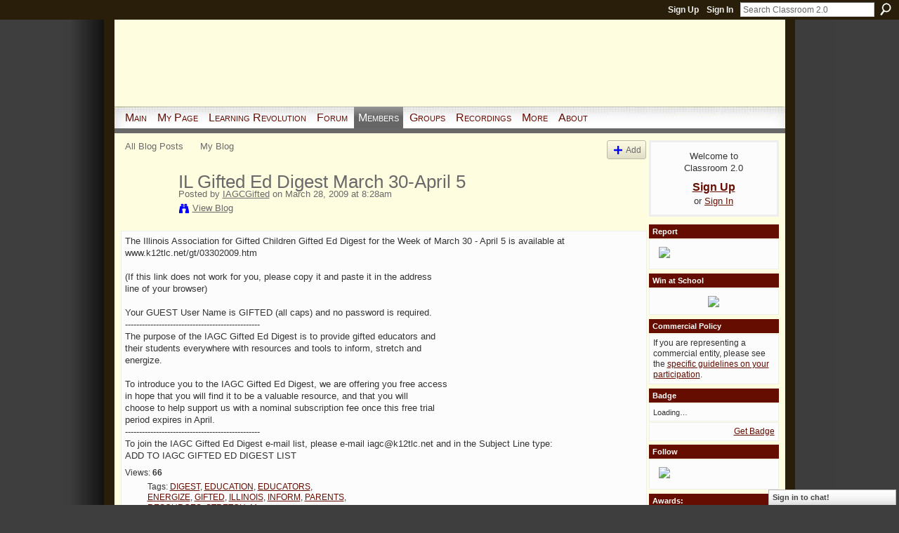

--- FILE ---
content_type: text/html; charset=utf-8
request_url: https://accounts.google.com/o/oauth2/postmessageRelay?parent=https%3A%2F%2Fwww.classroom20.com&jsh=m%3B%2F_%2Fscs%2Fabc-static%2F_%2Fjs%2Fk%3Dgapi.lb.en.2kN9-TZiXrM.O%2Fd%3D1%2Frs%3DAHpOoo_B4hu0FeWRuWHfxnZ3V0WubwN7Qw%2Fm%3D__features__
body_size: 158
content:
<!DOCTYPE html><html><head><title></title><meta http-equiv="content-type" content="text/html; charset=utf-8"><meta http-equiv="X-UA-Compatible" content="IE=edge"><meta name="viewport" content="width=device-width, initial-scale=1, minimum-scale=1, maximum-scale=1, user-scalable=0"><script src='https://ssl.gstatic.com/accounts/o/2580342461-postmessagerelay.js' nonce="EK1pCEuuoHv2meHm4q0iFg"></script></head><body><script type="text/javascript" src="https://apis.google.com/js/rpc:shindig_random.js?onload=init" nonce="EK1pCEuuoHv2meHm4q0iFg"></script></body></html>